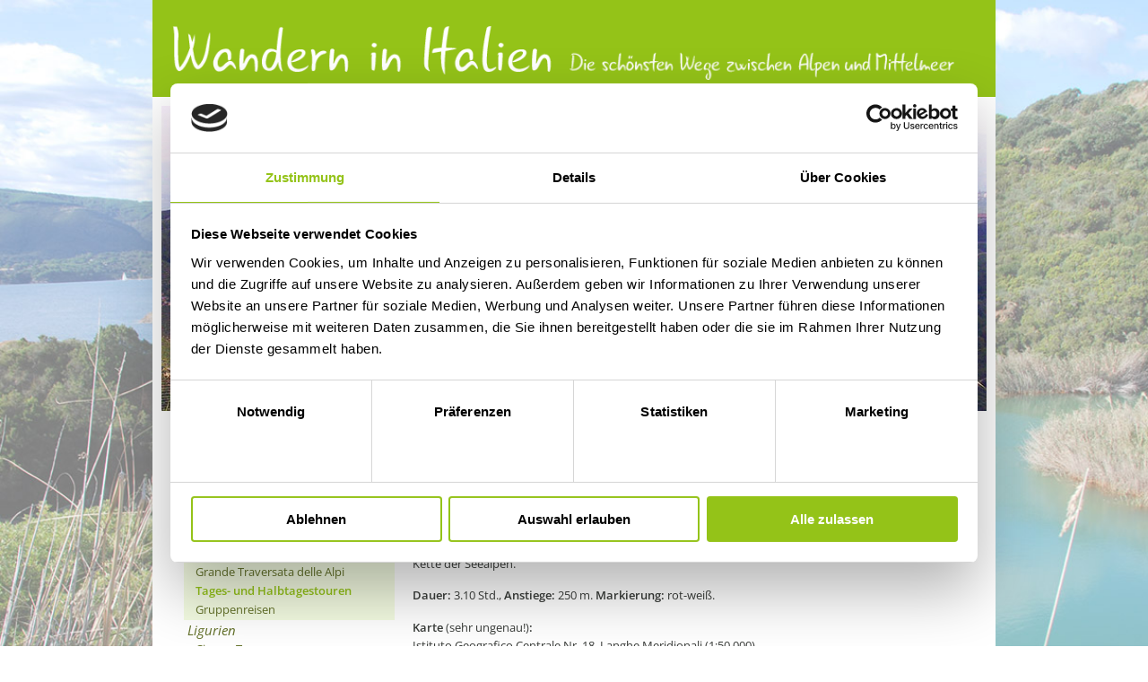

--- FILE ---
content_type: text/html
request_url: https://www.italienwandern.de/piemont-tour-4.html
body_size: 3503
content:
<!DOCTYPE html>
<html lang="de">
<head>
<meta charset="utf-8">
<title>Cravanzana-Feisoglio-Niella Belbo | Wandern in Italien - Wanderungen zwischen Alpen und Mittelmeer</title>
<meta name="description" content="Die schönsten Wanderungen Italiens in 30 Wanderregionen und 15 Fernwanderungen" />
<meta name="keywords" content="wandern,italien,wanderungen,wanderwege,fernwanderung,wanderregion,piemont,ligurien,cinque,terre,toskana,elba,umbrien,marken,latium,abruzzen,amalfiküste,neapel,capri,cilento,sardinien." />
<meta name="author" content= "Multimedia Service Buchmann GmbH - www.MSBu.de" />
<meta name="robots" content="index, follow" />
<meta name="revisit-after" content="30 days" />
<link rel="icon" href="images/favicon.ico" type="image/x-icon"/>
<link rel="apple-touch-icon" href="images/favicon-iphone.png" type="image/png"/>
<meta name="viewport" content="width=device-width, initial-scale=1.0, maximum-scale=1.0, user-scalable=no">
<style type="text/css">
@import url("css/styles.css?v=2");
</style>
<script id="Cookiebot" src="https://consent.cookiebot.com/uc.js" data-cbid="b87b5a3d-21a0-4c5f-9f3c-c7dfbfdadc37" data-blockingmode="auto" type="text/javascript"></script>
<script>
!function(e){"use strict";var t=function(t,n,r){function o(e){return i.body?e():void setTimeout(function(){o(e)})}function l(){d.addEventListener&&d.removeEventListener("load",l),d.media=r||"all"}var a,i=e.document,d=i.createElement("link");if(n)a=n;else{var s=(i.body||i.getElementsByTagName("head")[0]).childNodes;a=s[s.length-1]}var u=i.styleSheets;d.rel="stylesheet",d.href=t,d.media="only x",o(function(){a.parentNode.insertBefore(d,n?a:a.nextSibling)});var f=function(e){for(var t=d.href,n=u.length;n--;)if(u[n].href===t)return e();setTimeout(function(){f(e)})};return d.addEventListener&&d.addEventListener("load",l),d.onloadcssdefined=f,f(l),d};"undefined"!=typeof exports?exports.loadCSS=t:e.loadCSS=t}("undefined"!=typeof global?global:this),function(e){if(e.loadCSS){var t=loadCSS.relpreload={};if(t.support=function(){try{return e.document.createElement("link").relList.supports("preload")}catch(t){}},t.poly=function(){for(var t=e.document.getElementsByTagName("link"),n=0;n<t.length;n++){var r=t[n];"preload"===r.rel&&"style"===r.getAttribute("as")&&(e.loadCSS(r.href,r),r.rel=null)}},!t.support()){t.poly();var n=e.setInterval(t.poly,300);e.addEventListener&&e.addEventListener("load",function(){e.clearInterval(n)})}}}(this);
loadCSS("lightbox/css/lightbox.css");
</script>
<link rel="stylesheet" href="css/print.css" type="text/css" media="print" />
</head>
<body>
<div class="container">
  <div class="center">
    <div class="logo"><img src="images/wandern-in-italien.png" width="470" height="80" alt="Wandern in Italien"><span> &nbsp; <img src="images/wanderwege.png" alt="Die schönsten Wege zwischen Alpen und Mittelmeer" width="420" height="80"></span></div>
    <div class="header"><img src="images/piemont/tour-4.jpg" width="920" height="340"></div>
    <div class="content">
      <div class="printer"><a href="javascript:;"><img src="images/printer.png" width="16" height="16" alt="Seite drucken"></a></div>
      <div class="openmenu"><a href="javascript:;">MENU</a></div>
      <div class="content-left">
        <div class="navigation">
          <ul class="first">
            <li><a href="index.html" title="Startseite">Startseite</a></li>
            <li><a href="wanderungen-im-ueberblick.html" title="Wanderungen im Überblick">Wanderungen im Überblick</a></li>
            <li>Wanderziele
              <ul class="second">
                <li class="aktiv"><a href="piemont.html" title="Piemont">Piemont</a>
                  <ul class="third">
                    <li><a href="piemont-mairatal.html" title="Maira-tal">Mairatal</a> </li>
                    <li><a href="piemont-grande-traversata-delle-alpi.html" title="Grande Traversata delle Alpi">Grande Traversata delle Alpi</a></li>
                    <li><a href="piemont-touren.html" title="Halb- und Ganztagestouren" class="aktiv">Tages- und Halbtagestouren</a> </li>
                    <li><a href="piemont-gruppen.html" title="Gruppenreisen">Gruppenreisen</a></li>
                  </ul>
                </li>
                <li><a href="ligurien.html" title="Ligurien">Ligurien</a>
                  <ul class="third">
                    <li><a href="ligurien-cinque-terre.html" title="Cinque Terre">Cinque Terre</a></li>
                  </ul>
                </li>
                <li><a href="toskana.html" title="Toskana">Toskana</a>
                  <ul class="third">
                    <li><a href="toskana-elba.html" title="Elba">Elba</a></li>
                  </ul>
                </li>
                <li><a href="umbrien.html" title="Umbrien">Umbrien</a></li>
                <li><a href="marken.html" title="Marken">Marken</a></li>
                <li><a href="latium.html" title="Latium">Latium</a></li>
                <li><a href="abruzzen.html" title="Abruzzen">Abruzzen</a></li>
                <li><a href="amalfikueste.html" title="Amalfiküste, Golf von Neapel, Capri">Amalfiküste, Golf v. Neapel</a>
                  <ul class="third">
                    <li><a href="amalfikueste-capri.html" title="Capri">Capri</a></li>
                  </ul>
                </li>
                <li><a href="cilento.html" title="Cilento">Cilento</a></li>
                <li><a href="sardinien.html" title="Sardinien">Sardinien</a> </li>
                <li><a href="quer-durch-italien.html" title="Quer durch Italien" >Quer durch Italien</a></li>
              </ul>
            </li>
            <li><a href="reiseplanung.html" title="Reiseplanung">Reiseplanung</a></li>
            <li><a href="buecher-karten.html" title="Bücher und Karten">Bücher &amp; Karten</a></li>
            <li><a href="autor.html" title="Autor">Autor</a></li>
            <li><a href="kontakt.html" title="Kontakt">Kontakt</a></li>
          </ul>
        </div>
      </div>
      <div class="breadcrumbs"><a href="piemont.html">Piemont</a> → <a href="piemont-touren.html">Tages- und Halbtagestouren </a>→ Tour 4</div>
      <div class="content-right">
        <h2>Cravanzana-Feisoglio-Niella  Belbo<br>
          <br>
        </h2>
        <p>Die &quot;Alte Langhe&quot; im südlichen Piemont sind  rauher als das Weingebiet und kaum touristisch erschlossen. Die Wanderung führt  auf Höhen um 700&nbsp;m in einer reizvollen Mittelgebirgslandschaft durch  Haselnussplantagen und Kastanienwälder, an klaren Tagen mit fantastischer  Aussicht auf die Kette der Seealpen.</p>
        <p><strong>Dauer:</strong> 3.10 Std., <strong>Anstiege:</strong> 250&nbsp;m. <strong>Markierung:</strong> rot-weiß.</p>
        <p><strong>Karte</strong> (sehr ungenau!)<strong>:<br>
          </strong> Istituto Geografico Centrale Nr. 18,  Langhe Meridionali (1:50&nbsp;000)</p>
        <p><strong>Rückfahrt:</strong> <br>
          Busse Niella Belbo- Cravanzana werktags 12.45 Uhr, Fahrzeit  20 Min.</p>
        <p><strong>Kulinarisches:<br>
          </strong> Ausgezeichnete Käse der  Gegend gibt es im Lebensmittelgeschäft in Niella Belbo am Ortsausgang Rg. Mombarcaro.  Gute Fleischwaren in der Macelleria im Ortszentrum von Niella Belbo. Das  Restaurant Da Maurizio in Cravanzana gehört zu den angenehmsten und kulinarisch  anspruchsvollsten Landgasthöfen des Piemont - und das will etwas heißen! Tel.  0173&nbsp;855&nbsp;019, Mi und Do mittag geschl. </p>
        <p>In <strong>Cravanzana</strong> nimmt man die von der Hauptstraße  abzweigende Via Ferrero links vom Rathaus (Municipio). Man passiert den  Sportplatz und geht bei der folgenden Gabelung rechts. 20 m danach zweigt man  nach rechts ab auf einen Feldweg in einer Haselnußpflanzung. Der Weg verengt  sich zu einem schönem Pfad; man steigt zu einem Sträßchen an, das man bei einem  Haus erreicht (20 min). Nach rechts biegen, nach 50 m vor dem Haus wieder nach  rechts auf einen breiten, ansteigenden Weg. Er führt in einer guten  Viertelstunde zu einem weiteren Haus. Geradeaus weiter auf dem Asphaltsträßchen  bis zu einem Agriturismo (40 Min.). Bei diesem Anwesen nimmt man den breiten  Weg nach&nbsp; rechts hoch. Man folgt nun immer dem schönem Kammweg bis <strong>Feisoglio</strong> (1.25 Std.).</p>
        <p>Man überquert die Hauptstraße, geht nach links in den Ortskern und gelangt  wieder zur Hauptstraße. Hier nach rechts und nach 200 m in den markierten Weg  nach links aufwärts. Vor einem Haus nach links biegen, weiter ansteigen. Man  folgt dem Weg bis zu einem Asphaltsträßchen, wo der Wegweiser &quot;Valle  Belbo&quot; nach links zeigt (2.30 Std.). Man folgt dem ansteigenden Sträßchen  und biegt nach einigen Minusten in einen Feldweg nach rechts. Er führt zu einem  Sträßchen oberhalb der Häusergruppe Valentini. (2.45 Std.). Weiter auf dem  Sträßchen nach Süden, bei einer Gabelung vor einer Kirche rechts, abwärts zur  Hauptstraße und in fünf Minuten zum Ortszentrum von <strong>Niella Belbo</strong> (1.20  Std. ab Feisoglio, 3.10 Std. ab Cravanzana). </p>
      </div>
      <div class="clear"></div>
    </div>
  </div>
  <div class="push"></div>
</div>
<div class="footer">
  <div class="content-left"><a href="impressum.html" title="Impressum &amp; Datenschutz">Impressum &amp; Datenschutz</a><a href="http://www.MSBu.de" target="_blank" title="Multimedia Service Buchmann GmbH - Internet und Werbung" >MSBu.de</a></div>
</div>
<div class="smooth btn"><a href="#" target="_top">↑</a></div>
<script>
var scripts=[
"js/jquery.js",
"js/rlsmooth.js",
"js/jquery.print.js",
"lightbox/js/lightbox.js",
"js/scripts.js"
];
function loadScripts(){
	var script = document.createElement('script');
	script.src = scripts.shift();
	script.onload = function(){if(scripts.length>0) loadScripts();};
	document.head.appendChild(script);
}
loadScripts();
</script>
</body>
</html>

--- FILE ---
content_type: text/css
request_url: https://www.italienwandern.de/css/styles.css?v=2
body_size: 2452
content:
/* open-sans-regular - latin */
@font-face {
  font-family: 'Open Sans';
  font-style: normal;
  font-weight: 400;
  src: url('../fonts/open-sans-v27-latin-regular.eot'); /* IE9 Compat Modes */
  src: local(''),
       url('../fonts/open-sans-v27-latin-regular.eot?#iefix') format('embedded-opentype'), /* IE6-IE8 */
       url('../fonts/open-sans-v27-latin-regular.woff2') format('woff2'), /* Super Modern Browsers */
       url('../fonts/open-sans-v27-latin-regular.woff') format('woff'), /* Modern Browsers */
       url('../fonts/open-sans-v27-latin-regular.ttf') format('truetype'), /* Safari, Android, iOS */
       url('../fonts/open-sans-v27-latin-regular.svg#OpenSans') format('svg'); /* Legacy iOS */
}

/* open-sans-600 - latin */
@font-face {
  font-family: 'Open Sans';
  font-style: normal;
  font-weight: 600;
  src: url('../fonts/open-sans-v27-latin-600.eot'); /* IE9 Compat Modes */
  src: local(''),
       url('../fonts/open-sans-v27-latin-600.eot?#iefix') format('embedded-opentype'), /* IE6-IE8 */
       url('../fonts/open-sans-v27-latin-600.woff2') format('woff2'), /* Super Modern Browsers */
       url('../fonts/open-sans-v27-latin-600.woff') format('woff'), /* Modern Browsers */
       url('../fonts/open-sans-v27-latin-600.ttf') format('truetype'), /* Safari, Android, iOS */
       url('../fonts/open-sans-v27-latin-600.svg#OpenSans') format('svg'); /* Legacy iOS */
}

/* open-sans-italic - latin */
@font-face {
  font-family: 'Open Sans';
  font-style: italic;
  font-weight: 400;
  src: url('../fonts/open-sans-v27-latin-italic.eot'); /* IE9 Compat Modes */
  src: local(''),
       url('../fonts/open-sans-v27-latin-italic.eot?#iefix') format('embedded-opentype'), /* IE6-IE8 */
       url('../fonts/open-sans-v27-latin-italic.woff2') format('woff2'), /* Super Modern Browsers */
       url('../fonts/open-sans-v27-latin-italic.woff') format('woff'), /* Modern Browsers */
       url('../fonts/open-sans-v27-latin-italic.ttf') format('truetype'), /* Safari, Android, iOS */
       url('../fonts/open-sans-v27-latin-italic.svg#OpenSans') format('svg'); /* Legacy iOS */
}

/* open-sans-600italic - latin */
@font-face {
  font-family: 'Open Sans';
  font-style: italic;
  font-weight: 600;
  src: url('../fonts/open-sans-v27-latin-600italic.eot'); /* IE9 Compat Modes */
  src: local(''),
       url('../fonts/open-sans-v27-latin-600italic.eot?#iefix') format('embedded-opentype'), /* IE6-IE8 */
       url('../fonts/open-sans-v27-latin-600italic.woff2') format('woff2'), /* Super Modern Browsers */
       url('../fonts/open-sans-v27-latin-600italic.woff') format('woff'), /* Modern Browsers */
       url('../fonts/open-sans-v27-latin-600italic.ttf') format('truetype'), /* Safari, Android, iOS */
       url('../fonts/open-sans-v27-latin-600italic.svg#OpenSans') format('svg'); /* Legacy iOS */
}


html {
	overflow-y: scroll;
	height: 100%;
}
body {
	margin: 0;
	color: #393C39;
	height: 100%;
	font: 400 normal 13px/20px 'Open Sans', Arial, sans-serif;
	background: url(../images/bg-body.jpg) fixed left top;
	background-size: cover;
}
table, td {
	border: 0px;
	margin: 0px;
	padding: 0px;
	vertical-align: top;
	border-collapse: collapse;
	border-spacing: 0px;
}
iframe {
	border: 0px;
	margin: 0px;
	padding: 0px;
}
img {
	display: inline-block;
	border: 0;
	margin: 0;
	padding: 0;
}
a {
	color: inherit;
	outline: none;
}
a:hover {
	color: #94C318;
}
a.pdf{
	background-image: url(../images/pdf.gif);
	background-repeat: no-repeat;
	background-position: left 2px;
	display: inline-block;
	white-space: nowrap;
	margin-bottom: 3px;
	padding-left: 23px;
	font-size: 1.2em;
}
/*-----------------------------------------------------------------*/
.container {
	min-height: 100%;
	height: auto !important;
	height: 100%;
	margin: 0 auto -30px;
	background: #fff;
	width: 100%; max-width: 940px;
}
.footer, .push {
	height: 30px;
}
.center {
	width: 100%; max-width: 940px;
	margin: 0 auto;
}
.logo {
	padding: 10px 15px;
	background: #94C318;
	color: #FFF;
}
.logo img {
	width: 48%;
	height: auto;
}
/*-----------------------------------------------------------------*/
.navigation {
	font-size: 15px;
}
ul.first, ul.second, ul.third, ul.first li, ul.second li, ul.third li {
	list-style-type: none;
	margin: 0px;
	padding: 0px;
	color: #637129;
}
ul.first li {
	line-height: 28px;
	border: 1px dotted #637129;
	border-width: 0 0 1px 0;
	padding: 0 0 0 5px;
}
.navigation a {
	text-decoration: none;
	color: #637129;
	display: block;
}
.navigation a:hover, .navigation a.aktiv {
	color: #94C318;
	font-weight: bold;
}
/*-----------------------------------------------------------------*/
ul.second, ul.third {
	margin: 0 0 0 10px;
}
ul.second li, ul.third li {
	line-height: 21px;
	border: 0;
	padding: 0px;
}
ul.second li:last-child {
	margin-bottom: 4px;
}
ul.third li:last-child {
	margin-bottom: 1px;
	padding-bottom: 1px;
}
ul.second li a {
	font-style: italic;
	width: auto;
	padding: 0 0 0 4px;
}
ul.third {
	font-size: 13px;
}
ul.third li a {
	font-style: normal;
	width: auto;
	padding: 0 0 0 3px;
}
li.aktiv {
	background: /*#F8FDEC*/#F3FBE1;
}
/*-----------------------------------------------------------------*/
/*#################*/
/*    Cookiebot    */
/*#################*/
#CybotCookiebotDialog *, #CybotCookiebotDialogBodyUnderlay * {
    background: transparent !important;
    color: #000 !important;
}
#CybotCookiebotDialogFooter #CybotCookiebotDialogBodyLevelButtonLevelOptinAllowAll {
    color: #fff !important;
}
#CybotCookiebotDialog {
    background-color: #fff !important;
}
#CybotCookiebotDialogNav .CybotCookiebotDialogNavItemLink.CybotCookiebotDialogActive {
    border-bottom: 1px solid #94C318 !important;
    color: #94C318 !important;
}
#CybotCookiebotDialogNav .CybotCookiebotDialogNavItemLink:hover {
    color: #94C318 !important;
}
#CybotCookiebotDialogFooter .CybotCookiebotDialogBodyButton {
    border: 2px solid #94C318 !important;
}
#CybotCookiebotDialogFooter #CybotCookiebotDialogBodyButtonAccept, #CybotCookiebotDialogFooter #CybotCookiebotDialogBodyLevelButtonAccept, #CybotCookiebotDialogFooter #CybotCookiebotDialogBodyLevelButtonLevelOptinAllowAll {
    background-color: #94C318 !important;
    border-color: #94C318 !important;
}
/*##################*/
/*  ENDE Cookiebot  */
/*##################*/
/*-----------------------------------------------------------------*/
.content {
	padding: 0 0 35px 0;
	margin: 0 auto;
	text-align: center;
	position: relative;
	height: 100%;
	background: #fff;
}
.highlight {
	padding: 10px 10px 10px 15px;
	background-color: #EDF9D2;
}
.printer {
	text-align: right;
	padding: 5px 20px;
	clear: both;
}
.footer {
	font-size: 0.8em;
	text-align: left;
	position: relative;
	z-index: 50;
	line-height: 30px;
	max-width: 980px;
	margin: 0 auto;
}
.footer a {
	color: #666666;
	text-decoration: none;
	margin-left: 10px;
}
.footer a:hover {
	color: #94C318;
	text-decoration: underline;
}
/*-----------------------------------------------------------------*/
p, h1, h2, h3, h4, h5, h6 {
	margin: 0 0 1.2em 0;
	font-weight: normal;
	font-size: 1em;
}
p {
	margin-right: 25px;
}
strong {
	font-weight: 700;
}
h1 {
	font-size: 1.9em;
	font-weight: 700;
	margin: 0 0 0.3em 0;
	color: #5A7910;
}
h2 {
	font-size: 1.3em;
	font-weight: 600;
	color: #5A7910;
	margin: 0 0 0.5em 0;
}
h3 {
	color: #314D00;
	margin: 0 0 0.3em 0;
	font-weight: bold;
	font-size: 1.1em;
}
.empfehlung {
	background: url(../images/besonderes.png) no-repeat left top;
	margin: 0px 0px 0px -25px;
	padding: 0px 0px 0px 25px;
	display: block;
}
ul {
	padding-left: 20px;
	margin: 0px;
}
.left {
	float: left;
	margin: 0 20px 0 0;
}
.right {
	float: right;
	margin: 0 0 0 20px;
}
.clear {
	clear: both;
	line-height: 0px;
	height: 0px;
}
blockquote {
	padding: 0 0 0 1.5em;
	margin: 0 0 0.8em 0;
	line-height: 20px;
}
/*-----------------------------------------------------------------*/
hr, .trennlinie {
	height: 0px;
	line-height: 0px;
	border: 0;
	border-bottom: 1px dotted #999;
	margin: 20px 0;
	padding: 0;
	width: 50%;
}
/*-----------------------------------------------------------------*/
.content-left {
	float: left;
	padding-left: 20px;
	text-align: left;
	position: relative;
	width: 250px;
}
.content-right {
	text-align: left;
	float: right;
	width: calc(100% - 300px);
	max-width: 650px;
	margin: 0 10px 0 0;
	padding-top: 10px;
	position: relative;
}
.content-right a {
	color: #5A7910;
	font-weight: 700;
}
/*-----------------------------------------------------------------*/
.breadcrumbs {
	position: absolute;
	top: 2px;
	font-size: 0.9em;
	display: block;
	left: 290px;
	color: #94C318;
}
/*-----------------------------------------------------------------*/
.galerie {
	position: relative;
}
.galerie ul {
	list-style: none;
	margin: 0;
	padding: 0;
	max-width: 650px;
}
.galerie ul li {
	list-style: none;
	margin: 0;
	padding: 0 14px 14px 0;
	display: block;
	float: left;
	width:50%;
	box-sizing:border-box;
}
.galerie ul li a {
	text-decoration: none;
}
.galerie ul li img {
	border: 1px solid #94C318;
	width:100%; height:auto;
	aspect-ratio: 150/98;
}
.galerie ul li img:hover {
	border: 1px solid #787910;
}
.target {
	display: inline;
}
/*-----------------------------------------------------------------*/

.image {
	border: 1px solid #94C318;
	display: inline;
	margin-right: 20px;
}
/*-----------------------------------------------------------------*/
@media only screen and (max-width: 480px) {
	.logo { padding: 5px 0px 0 10px;}
	.logo img { width:62%;}	
	.logo span img { width:80%; margin-top:-30px;}
	}
	
@media only screen and (max-width: 654px) {
	.head-gross { display:none;}
	.header {
		position: relative;
		border: 5px solid #fff;
	}
	.header img { width: 100%; height:auto;	}
	.openmenu {
	background-color: #FFFFFF;
	font-weight: bold;
	position: fixed;
	top: 10px;
	right: 10px;
	color: #5A7910;
	padding: 4px 8px;
	border-radius: 3px;
	z-index: 50;
	border: 1px solid #94C318;
}
.openmenu a { text-decoration:none;
	color: #5A7910;}
	.openmenu:after { content:' ★';}
	.content .content-left { position:fixed; top:40px; background-color:#fff; display:none; z-index:50; left:0; right:0; width:auto; padding-right:20px; padding-top:10px; border:3px solid #ccc;}	
	.content .content-right { width:auto; padding-left:16px; float:none;}
	.navigation ul > li > ul > li { display:none;}
}

@media only screen and (min-width: 655px) {
	.head-klein { display:none;}
	.header {
		height: 360px;
		position: relative;
		box-sizing: border-box;
		border: 10px solid #fff;
		overflow: hidden;
		text-align:center;
	}
	.header img {
		heigth: 340px;
		width: auto;
		margin:auto;
	}
	.hinweis {
		position: absolute;
		left: 15px;
		bottom: 15px;
		font-style: italic;
		color: #5A7910;
	}
	.openmenu { display:none;}
}
	
.smooth {
	background-color: #000;
	color: #fff;
	display: none;
	float: right;
	font-size: 2em;
	font-weight: bold;
	filter: alpha(opacity=0.5);
	-ms-filter: "progid:DXImageTransform.Microsoft.Alpha(Opacity=0.5)";
	opacity: 0.5;
	padding: 10px;
	position: fixed;
	text-align: center;
	width: 96%;
	z-index: 100;
}
.smooth.top {
	top: 0;
}
.smooth.btn {
	bottom: 20%;
	right: 0;
	width: 40px;
	font-size: 1em;
	border-radius: 10px 0 0 10px;
}
.btn a {
	text-decoration: none !important;
	width: 40px;
	display: block;
}


--- FILE ---
content_type: text/css
request_url: https://www.italienwandern.de/css/print.css
body_size: 218
content:
.printer, .navigation, .footer, .header,  .logo, .galerie {
	display: none; height:0;
}

.content, .content-right { width:100%; padding:1.2em; box-sizing:border-box; top:0;}/**/
a, p, h1, h2, h3 {color:#000 !important;  font-size:10pt; line-height:17pt; font-weight:400; text-decoration:none;}
h1, h2, h3 { font-size:14pt !important;}
.highlight { padding:0; background:0;}



--- FILE ---
content_type: application/javascript
request_url: https://www.italienwandern.de/js/scripts.js
body_size: 190
content:
$(function(){
	$(".smooth").rlSmooth();
	$(".printer a").on("click",function(){
		$(".content").print({
			//importCSS: true
		});
	});
	$( "#show, #hide" ).click(function() {
		$( ".target" ).toggle( "slow", function() {
    	});
	});
	$( ".openmenu a" ).click(function() {
		$( ".content-left" ).toggle( "slow", function() {
    	});
	});
	$( ".navigation ul li" ).click(function() {
		$( ".navigation ul li li" ).toggle( "slow", function() {
    	});
	});
	
});

--- FILE ---
content_type: application/javascript
request_url: https://www.italienwandern.de/js/rlsmooth.js
body_size: 604
content:
/*
* Author: Rodrigo Ludgero http://rodrigoludgero.com/
*
* Description: A jQuery flowing effect plugin
*
* License: MIT licensed
*
* Project: jQuery rlSmooth Plugin https://github.com/Rodrigo-Ludgero
*
*
*/

(function( $ ) {

	$.fn.rlSmooth = function(method, options) {

		var $this = $(this);

		var settings = $.extend({

			y: 0, //ms default settings for vertical window position
			on: 500, // ms default settings effect speed
			off: 500 // ms default settings effect speed

		}, options);

		var fxs = {

			init : function() { // defaults settings
				return this.each(function() {

					$(window).scroll(function() {

						if ($(window).scrollTop() > settings.y) {
							$this.slideDown(settings.on);
						}
						else {
							$this.slideUp(settings.off);
						}

					});

				});
			},

			slide : function() {
				return this.each(function() {

					$(window).scroll(function() {

						if ($(window).scrollTop() > settings.y) {
							$this.slideDown(settings.on);
						}
						else {
							$this.slideUp(settings.off);
						}

					});

				});
			},

			slideout : function() {
				return this.each(function() {

					$(window).scroll(function() {

						if ($(window).scrollTop() > settings.y) {
							$this.slideDown(settings.on);
						}
						else {
							$this.fadeOut(settings.off);
						}

					});

				});
			},

			slidehide : function() {
				return this.each(function() {

					$(window).scroll(function() {

						if ($(window).scrollTop() > settings.y) {
							$this.slideDown(settings.on);
						}
						else {
							$this.hide(settings.off);
						}

					});

				});
			},

			fade : function() {
				return this.each(function() {

					$(window).scroll(function() {

						if ($(window).scrollTop() > settings.y) {
							$this.fadeIn(settings.on);
						}
						else {
							$this.fadeOut(settings.off);
						}

					});

				});
			},

			fadeup : function() {
				return this.each(function() {

					$(window).scroll(function() {

						if ($(window).scrollTop() > settings.y) {
							$this.fadeIn(settings.on);
						}
						else {
							$this.slideUp(settings.off);
						}

					});

				});
			},

			fadehide : function() {
				return this.each(function() {

					$(window).scroll(function() {

						if ($(window).scrollTop() > settings.y) {
							$this.fadeIn(settings.on);
						}
						else {
							$this.hide(settings.off);
						}

					});

				});
			},

			showhide : function() {
				return this.each(function() {

					$(window).scroll(function() {

						if ($(window).scrollTop() > settings.y) {
							$this.show(settings.on);
						}
						else {
							$this.hide(settings.off);
						}

					});

				});
			},

			showup : function() {
				return this.each(function() {

					$(window).scroll(function() {

						if ($(window).scrollTop() > settings.y) {
							$this.show(settings.on);
						}
						else {
							$this.slideUp(settings.off);
						}

					});

				});
			},

			showout : function() {
				return this.each(function() {

					$(window).scroll(function() {

						if ($(window).scrollTop() > settings.y) {
							$this.show(settings.on);
						}
						else {
							$this.fadeOut(settings.off);
						}

					});

				});
			}

		};

	 // Method calling logic
		if ( fxs[method] ) {
			return fxs[ method ].apply( this, Array.prototype.slice.call( arguments, 1 ));
		} else if ( typeof method === 'object' || ! method ) {
			return fxs.init.apply( this, arguments );
		} else {
			$.error( 'Method ' +  method + ' does not exist on jQuery.smooth' );
		}

	};


})( jQuery );